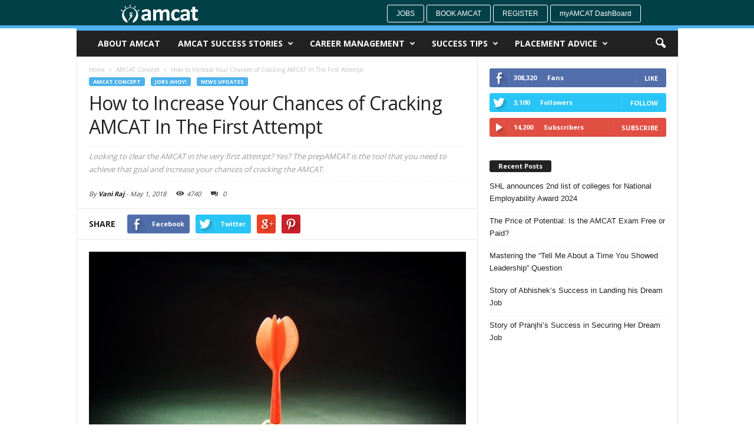

--- FILE ---
content_type: text/html; charset=UTF-8
request_url: https://www.myamcat.com/blog/increase-chances-of-cracking-amcat-first-attempt/
body_size: 18258
content:
<!doctype html > <!--[if IE 8]><html class="ie8" lang="en"> <![endif]--> <!--[if IE 9]><html class="ie9" lang="en"> <![endif]--> <!--[if gt IE 8]><!--><html lang="en-US" prefix="og: http://ogp.me/ns# fb: http://ogp.me/ns/fb#"> <!--<![endif]--><head><title>How to Increase Your Chances of Cracking AMCAT In The First Attempt</title><meta charset="UTF-8" /><meta http-equiv="Content-Type" content="text/html; charset=UTF-8"><meta name="viewport" content="width=device-width, initial-scale=1.0"><link rel="pingback" href="https://www.myamcat.com/blog/xmlrpc.php" /><meta property="og:image" content="https://www.myamcat.com/blog/wp-content/uploads/2018/05/dart-e1525328069446.jpeg" /><meta name="author" content="Vani Raj"><!-- This site is optimized with the Yoast SEO plugin v4.0.2 - https://yoast.com/wordpress/plugins/seo/ --><meta name="description" content="Looking to clear the AMCAT in the very first attempt? Yes? The prepAMCAT is the tool that you need to achieve that goal and increase your chances of cracking the AMCAT."/><meta name="robots" content="noodp"/><link rel="canonical" href="https://www.myamcat.com/blog/increase-chances-of-cracking-amcat-first-attempt/" /><meta property="og:locale" content="en_US" /><meta property="og:type" content="article" /><meta property="og:title" content="How to Increase Your Chances of Cracking AMCAT In The First Attempt" /><meta property="og:description" content="Looking to clear the AMCAT in the very first attempt? Yes? The prepAMCAT is the tool that you need to achieve that goal and increase your chances of cracking the AMCAT." /><meta property="og:url" content="https://www.myamcat.com/blog/increase-chances-of-cracking-amcat-first-attempt/" /><meta property="og:site_name" content="AMCAT Blog | Job success tips" /><meta property="article:publisher" content="https://www.facebook.com/myamcat" /><meta property="article:tag" content="AMCAT blogs" /><meta property="article:tag" content="amcat exams" /><meta property="article:tag" content="amcat guide" /><meta property="article:tag" content="amcat preparations" /><meta property="article:tag" content="myamcat" /><meta property="article:tag" content="prepAMCAT" /><meta property="article:tag" content="preparing for amcat" /><meta property="article:section" content="AMCAT Concept" /><meta property="article:published_time" content="2018-05-01T18:14:55+00:00" /><meta property="article:modified_time" content="2018-05-03T11:44:59+00:00" /><meta property="og:updated_time" content="2018-05-03T11:44:59+00:00" /><meta property="fb:app_id" content="123959330999107" /><meta property="og:image" content="https://www.myamcat.com/blog/wp-content/uploads/2018/05/dart-e1525328069446.jpeg" /><meta property="og:image:width" content="600" /><meta property="og:image:height" content="450" /><meta name="twitter:card" content="summary_large_image" /><meta name="twitter:description" content="Looking to clear the AMCAT in the very first attempt? Yes? The prepAMCAT is the tool that you need to achieve that goal and increase your chances of cracking the AMCAT." /><meta name="twitter:title" content="How to Increase Your Chances of Cracking AMCAT In The First Attempt" /><meta name="twitter:site" content="@myamcat" /><meta name="twitter:image" content="https://www.myamcat.com/blog/wp-content/uploads/2018/05/dart-e1525328069446.jpeg" /><meta name="twitter:creator" content="@myamcat" /> <!-- / Yoast SEO plugin. --><meta name="onesignal" content="wordpress-plugin"/><link rel="manifest"
href="https://www.myamcat.com/blog/wp-content/plugins/onesignal-free-web-push-notifications/sdk_files/manifest.json.php?gcm_sender_id="/> <script src="https://cdn.onesignal.com/sdks/OneSignalSDK.js" async></script> <script>window.OneSignal = window.OneSignal || [];

      OneSignal.push( function() {
        OneSignal.SERVICE_WORKER_UPDATER_PATH = "OneSignalSDKUpdaterWorker.js.php";
        OneSignal.SERVICE_WORKER_PATH = "OneSignalSDKWorker.js.php";
        OneSignal.SERVICE_WORKER_PARAM = { scope: '/' };

        OneSignal.setDefaultNotificationUrl("https://www.myamcat.com/blog");
        var oneSignal_options = {};
        window._oneSignalInitOptions = oneSignal_options;

        oneSignal_options['wordpress'] = true;
oneSignal_options['appId'] = '9ae8218d-62d0-4a2b-a7b2-21066cec995a';
oneSignal_options['autoRegister'] = true;
oneSignal_options['httpPermissionRequest'] = { };
oneSignal_options['httpPermissionRequest']['enable'] = true;
oneSignal_options['httpPermissionRequest']['modalTitle'] = "Thanks for subscribing";
oneSignal_options['httpPermissionRequest']['modalMessage'] = "You&#039;re now subscribed to notifications. You can unsubscribe at any time.";
oneSignal_options['httpPermissionRequest']['modalButtonText'] = "Close";
oneSignal_options['welcomeNotification'] = { };
oneSignal_options['welcomeNotification']['title'] = "";
oneSignal_options['welcomeNotification']['message'] = "";
oneSignal_options['path'] = "https://www.myamcat.com/blog/wp-content/plugins/onesignal-free-web-push-notifications/sdk_files/";
oneSignal_options['persistNotification'] = false;
oneSignal_options['promptOptions'] = { };
oneSignal_options['notifyButton'] = { };
oneSignal_options['notifyButton']['enable'] = true;
oneSignal_options['notifyButton']['position'] = 'bottom-right';
oneSignal_options['notifyButton']['theme'] = 'default';
oneSignal_options['notifyButton']['size'] = 'small';
oneSignal_options['notifyButton']['prenotify'] = true;
oneSignal_options['notifyButton']['showCredit'] = true;
oneSignal_options['notifyButton']['text'] = {};
              OneSignal.init(window._oneSignalInitOptions);
                    });

      function documentInitOneSignal() {
        var oneSignal_elements = document.getElementsByClassName("OneSignal-prompt");

        var oneSignalLinkClickHandler = function(event) { OneSignal.push(['registerForPushNotifications']); event.preventDefault(); };        for(var i = 0; i < oneSignal_elements.length; i++)
          oneSignal_elements[i].addEventListener('click', oneSignalLinkClickHandler, false);
      }

      if (document.readyState === 'complete') {
           documentInitOneSignal();
      }
      else {
           window.addEventListener("load", function(event){
               documentInitOneSignal();
          });
      }</script> <link rel='stylesheet' id='google_font_open_sans-css'  href='https://fonts.googleapis.com/css?family=Open+Sans%3A300%2C400%2C600%2C700&#038;ver=4.8.1' type='text/css' media='all' /><link rel='stylesheet' id='google_font_roboto_cond-css'  href='https://fonts.googleapis.com/css?family=Roboto+Condensed%3A300italic%2C400italic%2C700italic%2C400%2C300%2C700&#038;ver=4.8.1' type='text/css' media='all' /><link rel="stylesheet" href="https://www.myamcat.com/blog/wp-content/cache/minify/dfa56.css" media="all" />
 <script src="https://www.myamcat.com/blog/wp-content/cache/minify/7618a.js"></script>
<link rel='https://api.w.org/' href='https://www.myamcat.com/blog/wp-json/' /><link rel="alternate" type="application/json+oembed" href="https://www.myamcat.com/blog/wp-json/oembed/1.0/embed?url=https%3A%2F%2Fwww.myamcat.com%2Fblog%2Fincrease-chances-of-cracking-amcat-first-attempt%2F" /><link rel="alternate" type="text/xml+oembed" href="https://www.myamcat.com/blog/wp-json/oembed/1.0/embed?url=https%3A%2F%2Fwww.myamcat.com%2Fblog%2Fincrease-chances-of-cracking-amcat-first-attempt%2F&#038;format=xml" /> <script async>(function(w, d) { w.CollectId = "5af3f3664f6fc0d81708779b"; var h = d.head || d.getElementsByTagName("head")[0]; var s = d.createElement("script"); s.setAttribute("type", "text/javascript"); s.setAttribute("src", "https://collectcdn.com/launcher.js"); h.appendChild(s); })(window, document);</script><script type="text/javascript">var CollectChatWordpress = true;</script> <!--[if lt IE 9]><script src="https://html5shim.googlecode.com/svn/trunk/html5.js"></script><![endif]--><meta name="generator" content="Powered by Visual Composer - drag and drop page builder for WordPress."/> <!--[if IE 8]><link rel="stylesheet" type="text/css" href="https://www.myamcat.com/blog/wp-content/plugins/js_composer/assets/css/vc-ie8.css" media="screen"><![endif]--> <!-- JS generated by theme --> <script>var tdBlocksArray = []; //here we store all the items for the current page

//td_block class - each ajax block uses a object of this class for requests
function tdBlock() {
    this.id = '';
    this.block_type = 1; //block type id (1-234 etc)
    this.atts = '';
    this.td_column_number = '';
    this.td_current_page = 1; //
    this.post_count = 0; //from wp
    this.found_posts = 0; //from wp
    this.max_num_pages = 0; //from wp
    this.td_filter_value = ''; //current live filter value
    this.is_ajax_running = false;
    this.td_user_action = ''; // load more or infinite loader (used by the animation)
    this.header_color = '';
    this.ajax_pagination_infinite_stop = ''; //show load more at page x
}

    
    
        // td_js_generator - mini detector
        (function(){
            var htmlTag = document.getElementsByTagName("html")[0];

            if ( navigator.userAgent.indexOf("MSIE 10.0") > -1 ) {
                htmlTag.className += ' ie10';
            }

            if ( !!navigator.userAgent.match(/Trident.*rv\:11\./) ) {
                htmlTag.className += ' ie11';
            }

            if ( /(iPad|iPhone|iPod)/g.test(navigator.userAgent) ) {
                htmlTag.className += ' td-md-is-ios';
            }

            var user_agent = navigator.userAgent.toLowerCase();
            if ( user_agent.indexOf("android") > -1 ) {
                htmlTag.className += ' td-md-is-android';
            }

            if ( -1 !== navigator.userAgent.indexOf('Mac OS X')  ) {
                htmlTag.className += ' td-md-is-os-x';
            }

            if ( /chrom(e|ium)/.test(navigator.userAgent.toLowerCase()) ) {
               htmlTag.className += ' td-md-is-chrome';
            }

            if ( -1 !== navigator.userAgent.indexOf('Firefox') ) {
                htmlTag.className += ' td-md-is-firefox';
            }

            if ( -1 !== navigator.userAgent.indexOf('Safari') && -1 === navigator.userAgent.indexOf('Chrome') ) {
                htmlTag.className += ' td-md-is-safari';
            }

        })();




        var tdLocalCache = {};

        ( function () {
            "use strict";

            tdLocalCache = {
                data: {},
                remove: function (resource_id) {
                    delete tdLocalCache.data[resource_id];
                },
                exist: function (resource_id) {
                    return tdLocalCache.data.hasOwnProperty(resource_id) && tdLocalCache.data[resource_id] !== null;
                },
                get: function (resource_id) {
                    return tdLocalCache.data[resource_id];
                },
                set: function (resource_id, cachedData) {
                    tdLocalCache.remove(resource_id);
                    tdLocalCache.data[resource_id] = cachedData;
                }
            };
        })();

    
    
var td_viewport_interval_list=[{"limit_bottom":767,"sidebar_width":251},{"limit_bottom":1023,"sidebar_width":339}];
var td_animation_stack_effect="type0";
var tds_animation_stack=true;
var td_animation_stack_specific_selectors=".entry-thumb, img";
var td_animation_stack_general_selectors=".td-animation-stack img, .post img";
var td_ajax_url="https:\/\/www.myamcat.com\/blog\/wp-admin\/admin-ajax.php?td_theme_name=Newsmag&v=2.2";
var td_get_template_directory_uri="https:\/\/www.myamcat.com\/blog\/wp-content\/themes\/Newsmag";
var tds_snap_menu="";
var tds_logo_on_sticky="";
var tds_header_style="";
var td_please_wait="Please wait...";
var td_email_user_pass_incorrect="User or password incorrect!";
var td_email_user_incorrect="Email or username incorrect!";
var td_email_incorrect="Email incorrect!";
var tds_more_articles_on_post_enable="";
var tds_more_articles_on_post_time_to_wait="";
var tds_more_articles_on_post_pages_distance_from_top=0;
var tds_theme_color_site_wide="#4db2ec";
var tds_smart_sidebar="";
var tdThemeName="Newsmag";
var td_magnific_popup_translation_tPrev="Previous (Left arrow key)";
var td_magnific_popup_translation_tNext="Next (Right arrow key)";
var td_magnific_popup_translation_tCounter="%curr% of %total%";
var td_magnific_popup_translation_ajax_tError="The content from %url% could not be loaded.";
var td_magnific_popup_translation_image_tError="The image #%curr% could not be loaded.";
var td_ad_background_click_link="";
var td_ad_background_click_target="";</script> <noscript><style>.wpb_animate_when_almost_visible { opacity: 1; }</style></noscript></head><body class="post-template-default single single-post postid-17185 single-format-standard amcat-conceptincrease-chances-cracking-amcat-first-attempt wpb-js-composer js-comp-ver-4.6.2 vc_responsive td-animation-stack-type0 td-full-layout" itemscope="itemscope" itemtype="https://schema.org/WebPage"><div id="td-outer-wrap"><div class="td-scroll-up"><i class="td-icon-menu-up"></i></div><div class="td-transition-content-and-menu td-mobile-nav-wrap"><div id="td-mobile-nav"> <!-- mobile menu close --><div class="td-mobile-close"> <a href="#">CLOSE</a><div class="td-nav-triangle"></div></div><div class="td-mobile-content"><div class="menu-myamcat2-container"><ul id="menu-myamcat2" class=""><li id="menu-item-6240" class="menu-item menu-item-type-post_type menu-item-object-page menu-item-first menu-item-6240"><a target="_blank" href="https://www.myamcat.com/blog/about-amcat/">About AMCAT</a></li><li id="menu-item-6241" class="menu-item menu-item-type-taxonomy menu-item-object-category menu-item-6241"><a target="_blank" href="https://www.myamcat.com/blog/category/achievers-diaries/">AMCAT Success Stories</a></li><li id="menu-item-6243" class="menu-item menu-item-type-taxonomy menu-item-object-category menu-item-has-children menu-item-6243"><a target="_blank" href="https://www.myamcat.com/blog/category/career-management/">Career Management</a><ul  class="sub-menu"><li id="menu-item-0" class="menu-item-0"><a href="https://www.myamcat.com/blog/category/career-management/on-the-job-training/">On The Job Training</a></li><li class="menu-item-0"><a href="https://www.myamcat.com/blog/category/career-management/self-development/">Self-Development</a></li></ul></li><li id="menu-item-6244" class="menu-item menu-item-type-taxonomy menu-item-object-category menu-item-has-children menu-item-6244"><a target="_blank" href="https://www.myamcat.com/blog/category/success-tips/">Success Tips</a><ul  class="sub-menu"><li class="menu-item-0"><a href="https://www.myamcat.com/blog/category/success-tips/employers-tips/">Employer&#8217;s Tips</a></li><li class="menu-item-0"><a href="https://www.myamcat.com/blog/category/success-tips/first-job-tips/">First Job Tips</a></li><li class="menu-item-0"><a href="https://www.myamcat.com/blog/category/success-tips/interview-tips/">Interview tips</a></li><li class="menu-item-0"><a href="https://www.myamcat.com/blog/category/success-tips/resume-tips/">Resume Tips</a></li></ul></li><li id="menu-item-13633" class="menu-item menu-item-type-taxonomy menu-item-object-category menu-item-has-children menu-item-13633"><a href="https://www.myamcat.com/blog/category/placement-advice/">Placement Advice</a><ul  class="sub-menu"><li class="menu-item-0"><a href="https://www.myamcat.com/blog/category/placement-advice/campus_placement/">Campus Placement</a></li><li class="menu-item-0"><a href="https://www.myamcat.com/blog/category/placement-advice/off_campus_placements/">Off-Campus Placements</a></li></ul></li></ul></div></div></div></div><div class="td-transition-content-and-menu td-content-wrap"><!--
Header style 1
--><div style="padding-top: 8px; position:relative; z-index:9999; border-bottom: 5px solid rgb(77, 178, 236); margin-b    ottom: -4px; height: 48px;" class="li-container td-header-row td-header-top-menu td-header-menu-wrap"><div style=" margin-left: 16%;" class="pull-left"><div id="logo"> <a href="https://www.myamcat.com/blog/"> <img class="td-retina-data" data-retina="https://www.myamcat.com/blog/wp-content/uploads/2016/05/logo_header.png" src="https://www.myamcat.com/blog/wp-content/uploads/2016/05/logo_header.png" style="width:131px"  alt="Myamcat Blog - Talent Search | Student Learning Center | Success Story | Career Tips | Interview Tips | Careers Advice | Resume Writing Tips | Career Management |Career Assessment"> </a></div></div><div style="margin-right: 15%;" class="pull-right"> <a style="border: 1px solid #fff;" class="butn butn-sm btn-default" href=" https://www.myamcat.com/jobs">Jobs</a> <a style="border: 1px solid #fff;" class="butn butn-sm btn-default" href="https://www.myamcat.com/personal-information?source=myamcatNavigationBar">Book AMCAT </a> <a style="border: 1px solid #fff;" class="butn butn-sm btn-default" href=" https://www.myamcat.com/register-amcat?source=myamcatLoginWidget">Register</a> <a style="border: 1px solid #fff;text-transform:none;" class="butn butn-sm btn-default" href="https://www.myamcat.com/dashboard">myAMCAT DashBoard</a></div></div><div class="td-header-container td-header-wrap td-header-style-1"><div class="td-header-menu-wrap"><div class="td-header-row td-header-border td-header-main-menu"style="position:relative!important"><div id="td-header-menu" role="navigation" itemscope="itemscope" itemtype="https://schema.org/SiteNavigationElement"><div id="td-top-mobile-toggle"><a href="#"><i class="td-icon-font td-icon-mobile"></i></a></div><div class="td-main-menu-logo"></div><div class="menu-myamcat2-container"><ul id="menu-myamcat2-1" class="sf-menu"><li class="menu-item menu-item-type-post_type menu-item-object-page menu-item-first td-menu-item td-normal-menu menu-item-6240"><a target="_blank" href="https://www.myamcat.com/blog/about-amcat/">About AMCAT</a></li><li class="menu-item menu-item-type-taxonomy menu-item-object-category td-menu-item td-mega-menu menu-item-6241"><a target="_blank" href="https://www.myamcat.com/blog/category/achievers-diaries/">AMCAT Success Stories</a><ul  class="sub-menu"><li class="menu-item-0"><div class="td-container-border"><div class="td-mega-grid"><script>var block_td_uid_1_69772956d1c7b = new tdBlock();
block_td_uid_1_69772956d1c7b.id = "td_uid_1_69772956d1c7b";
block_td_uid_1_69772956d1c7b.atts = '{"limit":"5","td_column_number":3,"ajax_pagination":"next_prev","category_id":"30","show_child_cat":5,"td_ajax_filter_type":"td_category_ids_filter","td_ajax_preloading":"","class":"td_block_id_572215517 td_uid_1_69772956d1c7b_rand"}';
block_td_uid_1_69772956d1c7b.td_column_number = "3";
block_td_uid_1_69772956d1c7b.block_type = "td_block_mega_menu";
block_td_uid_1_69772956d1c7b.post_count = "5";
block_td_uid_1_69772956d1c7b.found_posts = "502";
block_td_uid_1_69772956d1c7b.header_color = "";
block_td_uid_1_69772956d1c7b.ajax_pagination_infinite_stop = "";
block_td_uid_1_69772956d1c7b.max_num_pages = "101";
tdBlocksArray.push(block_td_uid_1_69772956d1c7b);</script><div class="td_block_wrap td_block_mega_menu td_block_id_572215517 td_uid_1_69772956d1c7b_rand  td-no-subcats td_with_ajax_pagination td-pb-border-top"><div id=td_uid_1_69772956d1c7b class="td_block_inner"><div class="td-mega-row"><div class="td-mega-span"><div class="td_module_mega_menu td_mod_mega_menu"><div class="td-module-image"><div class="td-module-thumb"><a href="https://www.myamcat.com/blog/achievers-diaries/story-abhisheks-success-landing-dream-job/" rel="bookmark" title="Story of Abhishek&#8217;s Success in Landing his Dream Job"><img width="180" height="135" itemprop="image" class="entry-thumb" src="https://www.myamcat.com/blog/wp-content/uploads/2023/10/Abhishek-Jha-180x135.png" alt="I will recommend AMCAT to everyone who is facing difficulty in finding the job of their interest." title="Story of Abhishek&#8217;s Success in Landing his Dream Job"/></a></div></div><div class="item-details"><h3 itemprop="name" class="entry-title td-module-title"><a itemprop="url" href="https://www.myamcat.com/blog/achievers-diaries/story-abhisheks-success-landing-dream-job/" rel="bookmark" title="Story of Abhishek&#8217;s Success in Landing his Dream Job">Story of Abhishek&#8217;s Success in Landing his Dream Job</a></h3></div></div></div><div class="td-mega-span"><div class="td_module_mega_menu td_mod_mega_menu"><div class="td-module-image"><div class="td-module-thumb"><a href="https://www.myamcat.com/blog/achievers-diaries/success-story-of-pranjhi/" rel="bookmark" title="Story of Pranjhi&#8217;s Success in Securing Her Dream Job"><img width="180" height="135" itemprop="image" class="entry-thumb" src="https://www.myamcat.com/blog/wp-content/themes/Newsmag/images/no-thumb/td_180x135.png" alt=""/></a></div></div><div class="item-details"><h3 itemprop="name" class="entry-title td-module-title"><a itemprop="url" href="https://www.myamcat.com/blog/achievers-diaries/success-story-of-pranjhi/" rel="bookmark" title="Story of Pranjhi&#8217;s Success in Securing Her Dream Job">Story of Pranjhi&#8217;s Success in Securing Her Dream Job</a></h3></div></div></div><div class="td-mega-span"><div class="td_module_mega_menu td_mod_mega_menu"><div class="td-module-image"><div class="td-module-thumb"><a href="https://www.myamcat.com/blog/achievers-diaries/success-story-of-radhika/" rel="bookmark" title="Success Story of Radhika in Getting her Dream Job"><img width="180" height="135" itemprop="image" class="entry-thumb" src="https://www.myamcat.com/blog/wp-content/uploads/2023/08/Radhika-1-180x135.png" alt="Based on my experience I will recommend AMCAT to everyone, especially because of its great services" title="Success Story of Radhika in Getting her Dream Job"/></a></div></div><div class="item-details"><h3 itemprop="name" class="entry-title td-module-title"><a itemprop="url" href="https://www.myamcat.com/blog/achievers-diaries/success-story-of-radhika/" rel="bookmark" title="Success Story of Radhika in Getting her Dream Job">Success Story of Radhika in Getting her Dream Job</a></h3></div></div></div><div class="td-mega-span"><div class="td_module_mega_menu td_mod_mega_menu"><div class="td-module-image"><div class="td-module-thumb"><a href="https://www.myamcat.com/blog/achievers-diaries/success-story-of-akash/" rel="bookmark" title="Taking AMCAT Resulted in Multiple Job Interview Calls &#8211; Akash&#8217;s Success Story"><img width="180" height="135" itemprop="image" class="entry-thumb" src="https://www.myamcat.com/blog/wp-content/uploads/2023/08/Akash-180x135.png" alt="I will recommend AMCAT to everyone, since AMCAT scores have a good reputation in the job market and among hiring managers." title="Taking AMCAT Resulted in Multiple Job Interview Calls &#8211; Akash&#8217;s Success Story"/></a></div></div><div class="item-details"><h3 itemprop="name" class="entry-title td-module-title"><a itemprop="url" href="https://www.myamcat.com/blog/achievers-diaries/success-story-of-akash/" rel="bookmark" title="Taking AMCAT Resulted in Multiple Job Interview Calls &#8211; Akash&#8217;s Success Story">Taking AMCAT Resulted in Multiple Job Interview Calls &#8211; Akash&#8217;s Success Story</a></h3></div></div></div><div class="td-mega-span"><div class="td_module_mega_menu td_mod_mega_menu"><div class="td-module-image"><div class="td-module-thumb"><a href="https://www.myamcat.com/blog/achievers-diaries/success-story-of-prateek/" rel="bookmark" title="AMCAT Helped Me In Getting My First Job &#8211; Prateek&#8217;s Success Story"><img width="180" height="135" itemprop="image" class="entry-thumb" src="https://www.myamcat.com/blog/wp-content/uploads/2023/08/Prateek_Testimonial-180x135.png" alt="AMCAT helped me to get my first job and I’m glad that I chose AMCAT/" title="AMCAT Helped Me In Getting My First Job &#8211; Prateek&#8217;s Success Story"/></a></div></div><div class="item-details"><h3 itemprop="name" class="entry-title td-module-title"><a itemprop="url" href="https://www.myamcat.com/blog/achievers-diaries/success-story-of-prateek/" rel="bookmark" title="AMCAT Helped Me In Getting My First Job &#8211; Prateek&#8217;s Success Story">AMCAT Helped Me In Getting My First Job &#8211; Prateek&#8217;s Success Story</a></h3></div></div></div></div></div><div class="td-next-prev-wrap"><a href="#" class="td-ajax-prev-page ajax-page-disabled" id="prev-page-td_uid_1_69772956d1c7b" data-td_block_id="td_uid_1_69772956d1c7b"><i class="td-icon-font td-icon-menu-left"></i></a><a href="#"  class="td-ajax-next-page" id="next-page-td_uid_1_69772956d1c7b" data-td_block_id="td_uid_1_69772956d1c7b"><i class="td-icon-font td-icon-menu-right"></i></a></div><div class="clearfix"></div></div> <!-- ./block1 --></div></div></li></ul></li><li class="menu-item menu-item-type-taxonomy menu-item-object-category td-menu-item td-mega-menu menu-item-6243"><a target="_blank" href="https://www.myamcat.com/blog/category/career-management/">Career Management</a><ul  class="sub-menu"><li class="menu-item-0"><div class="td-container-border"><div class="td-mega-grid"><script>var block_td_uid_2_69772956dfe99 = new tdBlock();
block_td_uid_2_69772956dfe99.id = "td_uid_2_69772956dfe99";
block_td_uid_2_69772956dfe99.atts = '{"limit":"5","td_column_number":3,"ajax_pagination":"next_prev","category_id":"140","show_child_cat":5,"td_ajax_filter_type":"td_category_ids_filter","td_ajax_preloading":"","class":"td_block_id_27947195 td_uid_2_69772956dfe99_rand"}';
block_td_uid_2_69772956dfe99.td_column_number = "3";
block_td_uid_2_69772956dfe99.block_type = "td_block_mega_menu";
block_td_uid_2_69772956dfe99.post_count = "5";
block_td_uid_2_69772956dfe99.found_posts = "383";
block_td_uid_2_69772956dfe99.header_color = "";
block_td_uid_2_69772956dfe99.ajax_pagination_infinite_stop = "";
block_td_uid_2_69772956dfe99.max_num_pages = "77";
tdBlocksArray.push(block_td_uid_2_69772956dfe99);</script><div class="td_block_wrap td_block_mega_menu td_block_id_27947195 td_uid_2_69772956dfe99_rand  td_with_ajax_pagination td-pb-border-top"><div id=td_uid_2_69772956dfe99 class="td_block_inner"><div class="td-mega-row"><div class="td-mega-span"><div class="td_module_mega_menu td_mod_mega_menu"><div class="td-module-image"><div class="td-module-thumb"><a href="https://www.myamcat.com/blog/career-management/5-secret-tips-on-how-to-become-a-content-writer-a-freshers-guide-to-write/" rel="bookmark" title="5 Secret Tips on &#8220;How to Become a Content Writer?&#8221;- A Freshers&#8217; Guide to Write"><img width="180" height="135" itemprop="image" class="entry-thumb" src="https://www.myamcat.com/blog/wp-content/uploads/2021/03/5-Secret-Tips-on-_How-to-Become-a-Content-Writer__-A-Freshers-Guide-to-Write-7-180x135.png" alt="5 Secret Tips to Become a Content Writer" title="5 Secret Tips on &#8220;How to Become a Content Writer?&#8221;- A Freshers&#8217; Guide to Write"/></a></div></div><div class="item-details"><h3 itemprop="name" class="entry-title td-module-title"><a itemprop="url" href="https://www.myamcat.com/blog/career-management/5-secret-tips-on-how-to-become-a-content-writer-a-freshers-guide-to-write/" rel="bookmark" title="5 Secret Tips on &#8220;How to Become a Content Writer?&#8221;- A Freshers&#8217; Guide to Write">5 Secret Tips on &#8220;How to Become a Content Writer?&#8221;- A Freshers&#8217; Guide to Write</a></h3></div></div></div><div class="td-mega-span"><div class="td_module_mega_menu td_mod_mega_menu"><div class="td-module-image"><div class="td-module-thumb"><a href="https://www.myamcat.com/blog/amcat-concept/how-to-make-your-goals-a-reality" rel="bookmark" title="How To Make Your Professional Goals A Reality This Year?"><img width="180" height="135" itemprop="image" class="entry-thumb" src="https://www.myamcat.com/blog/wp-content/uploads/2022/03/Professional-Goals-180x135.png" alt="Anyone attempting to achieve a big goal will experience difficulties, which is natural. Any time you try to do something different, you will face rejection." title="How To Make Your Professional Goals A Reality This Year?"/></a></div></div><div class="item-details"><h3 itemprop="name" class="entry-title td-module-title"><a itemprop="url" href="https://www.myamcat.com/blog/amcat-concept/how-to-make-your-goals-a-reality" rel="bookmark" title="How To Make Your Professional Goals A Reality This Year?">How To Make Your Professional Goals A Reality This Year?</a></h3></div></div></div><div class="td-mega-span"><div class="td_module_mega_menu td_mod_mega_menu"><div class="td-module-image"><div class="td-module-thumb"><a href="https://www.myamcat.com/blog/amcat-concept/which-is-better-wfh-wfo-or-hybrid" rel="bookmark" title="Which Is Better: WFH, WFO, or Hybrid?"><img width="180" height="135" itemprop="image" class="entry-thumb" src="https://www.myamcat.com/blog/wp-content/uploads/2022/03/4990566-180x135.jpg" alt="Polish your CV and be ready to take a chance to work for a company be it, WFH, WFO, or Hybrid, because all three are likely to be there for a long time now." title="Which Is Better: WFH, WFO, or Hybrid?"/></a></div></div><div class="item-details"><h3 itemprop="name" class="entry-title td-module-title"><a itemprop="url" href="https://www.myamcat.com/blog/amcat-concept/which-is-better-wfh-wfo-or-hybrid" rel="bookmark" title="Which Is Better: WFH, WFO, or Hybrid?">Which Is Better: WFH, WFO, or Hybrid?</a></h3></div></div></div><div class="td-mega-span"><div class="td_module_mega_menu td_mod_mega_menu"><div class="td-module-image"><div class="td-module-thumb"><a href="https://www.myamcat.com/blog/career-management/top-job-search-engines-india" rel="bookmark" title="Are You Looking For Top Job Search Engines In India?"><img width="180" height="135" itemprop="image" class="entry-thumb" src="https://www.myamcat.com/blog/wp-content/uploads/2021/12/Job-search-engines-180x135.png" alt="Job search engines" title="Are You Looking For Top Job Search Engines In India?"/></a></div></div><div class="item-details"><h3 itemprop="name" class="entry-title td-module-title"><a itemprop="url" href="https://www.myamcat.com/blog/career-management/top-job-search-engines-india" rel="bookmark" title="Are You Looking For Top Job Search Engines In India?">Are You Looking For Top Job Search Engines In India?</a></h3></div></div></div><div class="td-mega-span"><div class="td_module_mega_menu td_mod_mega_menu"><div class="td-module-image"><div class="td-module-thumb"><a href="https://www.myamcat.com/blog/career-management/3-tips-for-tier-3-college-students-to-get-into-a-high-paying-job/" rel="bookmark" title="3 Tips for Tier-3 College Students to Get into a High Paying Job?"><img width="180" height="135" itemprop="image" class="entry-thumb" src="https://www.myamcat.com/blog/wp-content/uploads/2021/07/Let-nothing-stop-you-from-achieving-that-high-paying-dream-job.-1-180x135.png" alt="" title="3 Tips for Tier-3 College Students to Get into a High Paying Job?"/></a></div></div><div class="item-details"><h3 itemprop="name" class="entry-title td-module-title"><a itemprop="url" href="https://www.myamcat.com/blog/career-management/3-tips-for-tier-3-college-students-to-get-into-a-high-paying-job/" rel="bookmark" title="3 Tips for Tier-3 College Students to Get into a High Paying Job?">3 Tips for Tier-3 College Students to Get into a High Paying Job?</a></h3></div></div></div></div></div><div class="td_mega_menu_sub_cats"><div class="block-mega-child-cats"><a class="cur-sub-cat mega-menu-sub-cat-td_uid_2_69772956dfe99" id="td_uid_3_69772956e5437" data-td_block_id="td_uid_2_69772956dfe99" data-td_filter_value="" href="https://www.myamcat.com/blog/category/career-management/">All</a><a class="mega-menu-sub-cat-td_uid_2_69772956dfe99"  id="td_uid_4_69772956e574d" data-td_block_id="td_uid_2_69772956dfe99" data-td_filter_value="463342" href="https://www.myamcat.com/blog/category/career-management/on-the-job-training/">On The Job Training</a><a class="mega-menu-sub-cat-td_uid_2_69772956dfe99"  id="td_uid_5_69772956e5b59" data-td_block_id="td_uid_2_69772956dfe99" data-td_filter_value="463345" href="https://www.myamcat.com/blog/category/career-management/self-development/">Self-Development</a></div></div><div class="td-next-prev-wrap"><a href="#" class="td-ajax-prev-page ajax-page-disabled" id="prev-page-td_uid_2_69772956dfe99" data-td_block_id="td_uid_2_69772956dfe99"><i class="td-icon-font td-icon-menu-left"></i></a><a href="#"  class="td-ajax-next-page" id="next-page-td_uid_2_69772956dfe99" data-td_block_id="td_uid_2_69772956dfe99"><i class="td-icon-font td-icon-menu-right"></i></a></div><div class="clearfix"></div></div> <!-- ./block1 --></div></div></li></ul></li><li class="menu-item menu-item-type-taxonomy menu-item-object-category td-menu-item td-mega-menu menu-item-6244"><a target="_blank" href="https://www.myamcat.com/blog/category/success-tips/">Success Tips</a><ul  class="sub-menu"><li class="menu-item-0"><div class="td-container-border"><div class="td-mega-grid"><script>var block_td_uid_6_69772956ed254 = new tdBlock();
block_td_uid_6_69772956ed254.id = "td_uid_6_69772956ed254";
block_td_uid_6_69772956ed254.atts = '{"limit":"5","td_column_number":3,"ajax_pagination":"next_prev","category_id":"90","show_child_cat":5,"td_ajax_filter_type":"td_category_ids_filter","td_ajax_preloading":"","class":"td_block_id_4180672560 td_uid_6_69772956ed254_rand"}';
block_td_uid_6_69772956ed254.td_column_number = "3";
block_td_uid_6_69772956ed254.block_type = "td_block_mega_menu";
block_td_uid_6_69772956ed254.post_count = "5";
block_td_uid_6_69772956ed254.found_posts = "1284";
block_td_uid_6_69772956ed254.header_color = "";
block_td_uid_6_69772956ed254.ajax_pagination_infinite_stop = "";
block_td_uid_6_69772956ed254.max_num_pages = "257";
tdBlocksArray.push(block_td_uid_6_69772956ed254);</script><div class="td_block_wrap td_block_mega_menu td_block_id_4180672560 td_uid_6_69772956ed254_rand  td_with_ajax_pagination td-pb-border-top"><div id=td_uid_6_69772956ed254 class="td_block_inner"><div class="td-mega-row"><div class="td-mega-span"><div class="td_module_mega_menu td_mod_mega_menu"><div class="td-module-image"><div class="td-module-thumb"><a href="https://www.myamcat.com/blog/interview-prep/how-to-ace-technical-job-interviews" rel="bookmark" title="Navigating the Tech Maze: How to Ace Technical Job Interviews?"><img width="180" height="135" itemprop="image" class="entry-thumb" src="https://www.myamcat.com/blog/wp-content/uploads/2023/09/AMCAT_Interview_Tips_Fresher-180x135.png" alt="Job Interview Tips" title="Navigating the Tech Maze: How to Ace Technical Job Interviews?"/></a></div></div><div class="item-details"><h3 itemprop="name" class="entry-title td-module-title"><a itemprop="url" href="https://www.myamcat.com/blog/interview-prep/how-to-ace-technical-job-interviews" rel="bookmark" title="Navigating the Tech Maze: How to Ace Technical Job Interviews?">Navigating the Tech Maze: How to Ace Technical Job Interviews?</a></h3></div></div></div><div class="td-mega-span"><div class="td_module_mega_menu td_mod_mega_menu"><div class="td-module-image"><div class="td-module-thumb"><a href="https://www.myamcat.com/blog/interview-prep/interview-question-describe-your-work-ethics/" rel="bookmark" title="Top Answers and Tips for the Interview Question “Describe Your Work Ethics”"><img width="180" height="135" itemprop="image" class="entry-thumb" src="https://www.myamcat.com/blog/wp-content/uploads/2023/09/work-ethics-180x135.png" alt="Can you describe your work ethics?&quot; is one such question that is frequently asked during the interview." title="Top Answers and Tips for the Interview Question “Describe Your Work Ethics”"/></a></div></div><div class="item-details"><h3 itemprop="name" class="entry-title td-module-title"><a itemprop="url" href="https://www.myamcat.com/blog/interview-prep/interview-question-describe-your-work-ethics/" rel="bookmark" title="Top Answers and Tips for the Interview Question “Describe Your Work Ethics”">Top Answers and Tips for the Interview Question “Describe Your Work Ethics”</a></h3></div></div></div><div class="td-mega-span"><div class="td_module_mega_menu td_mod_mega_menu"><div class="td-module-image"><div class="td-module-thumb"><a href="https://www.myamcat.com/blog/interview-prep/nailing-your-first-job-hunt/" rel="bookmark" title="Nailing Your First Job Hunt: A Fresh Grad&#8217;s Guide to Success"><img width="180" height="135" itemprop="image" class="entry-thumb" src="https://www.myamcat.com/blog/wp-content/uploads/2023/09/first-job-interview-180x135.png" alt="It is your time to dive into the job market, and guess what we are here to help you on how to become a pro. Always focus on discovering yourself before job." title="Nailing Your First Job Hunt: A Fresh Grad&#8217;s Guide to Success"/></a></div></div><div class="item-details"><h3 itemprop="name" class="entry-title td-module-title"><a itemprop="url" href="https://www.myamcat.com/blog/interview-prep/nailing-your-first-job-hunt/" rel="bookmark" title="Nailing Your First Job Hunt: A Fresh Grad&#8217;s Guide to Success">Nailing Your First Job Hunt: A Fresh Grad&#8217;s Guide to Success</a></h3></div></div></div><div class="td-mega-span"><div class="td_module_mega_menu td_mod_mega_menu"><div class="td-module-image"><div class="td-module-thumb"><a href="https://www.myamcat.com/blog/amcat-concept/what-to-write-in-resume-email/" rel="bookmark" title="What to Write in an Email When Sending a Resume in 2023?"><img width="180" height="135" itemprop="image" class="entry-thumb" src="https://www.myamcat.com/blog/wp-content/uploads/2023/08/resume-email-180x135.png" alt="to review the importance of which is usually undermined is the e-mail that you write when sending the resume to the hiring organization." title="What to Write in an Email When Sending a Resume in 2023?"/></a></div></div><div class="item-details"><h3 itemprop="name" class="entry-title td-module-title"><a itemprop="url" href="https://www.myamcat.com/blog/amcat-concept/what-to-write-in-resume-email/" rel="bookmark" title="What to Write in an Email When Sending a Resume in 2023?">What to Write in an Email When Sending a Resume in 2023?</a></h3></div></div></div><div class="td-mega-span"><div class="td_module_mega_menu td_mod_mega_menu"><div class="td-module-image"><div class="td-module-thumb"><a href="https://www.myamcat.com/blog/interview-prep/top-campus-placement-interview-tips/" rel="bookmark" title="Top Campus Placement Interview Tips You Need to Know"><img width="180" height="135" itemprop="image" class="entry-thumb" src="https://www.myamcat.com/blog/wp-content/uploads/2023/09/campus-placement-interview-tips-180x135.png" alt="Campus placement is nothing but an employee hiring program that is usually conducted in universities and colleges. This must the step of a college student." title="Top Campus Placement Interview Tips You Need to Know"/></a></div></div><div class="item-details"><h3 itemprop="name" class="entry-title td-module-title"><a itemprop="url" href="https://www.myamcat.com/blog/interview-prep/top-campus-placement-interview-tips/" rel="bookmark" title="Top Campus Placement Interview Tips You Need to Know">Top Campus Placement Interview Tips You Need to Know</a></h3></div></div></div></div></div><div class="td_mega_menu_sub_cats"><div class="block-mega-child-cats"><a class="cur-sub-cat mega-menu-sub-cat-td_uid_6_69772956ed254" id="td_uid_7_69772956f39d0" data-td_block_id="td_uid_6_69772956ed254" data-td_filter_value="" href="https://www.myamcat.com/blog/category/success-tips/">All</a><a class="mega-menu-sub-cat-td_uid_6_69772956ed254"  id="td_uid_8_69772956f3caa" data-td_block_id="td_uid_6_69772956ed254" data-td_filter_value="320" href="https://www.myamcat.com/blog/category/success-tips/employers-tips/">Employer&#8217;s Tips</a><a class="mega-menu-sub-cat-td_uid_6_69772956ed254"  id="td_uid_9_69772956f4091" data-td_block_id="td_uid_6_69772956ed254" data-td_filter_value="114" href="https://www.myamcat.com/blog/category/success-tips/first-job-tips/">First Job Tips</a><a class="mega-menu-sub-cat-td_uid_6_69772956ed254"  id="td_uid_10_697729570068d" data-td_block_id="td_uid_6_69772956ed254" data-td_filter_value="143" href="https://www.myamcat.com/blog/category/success-tips/interview-tips/">Interview tips</a><a class="mega-menu-sub-cat-td_uid_6_69772956ed254"  id="td_uid_11_6977295700a48" data-td_block_id="td_uid_6_69772956ed254" data-td_filter_value="139" href="https://www.myamcat.com/blog/category/success-tips/resume-tips/">Resume Tips</a></div></div><div class="td-next-prev-wrap"><a href="#" class="td-ajax-prev-page ajax-page-disabled" id="prev-page-td_uid_6_69772956ed254" data-td_block_id="td_uid_6_69772956ed254"><i class="td-icon-font td-icon-menu-left"></i></a><a href="#"  class="td-ajax-next-page" id="next-page-td_uid_6_69772956ed254" data-td_block_id="td_uid_6_69772956ed254"><i class="td-icon-font td-icon-menu-right"></i></a></div><div class="clearfix"></div></div> <!-- ./block1 --></div></div></li></ul></li><li class="menu-item menu-item-type-taxonomy menu-item-object-category td-menu-item td-mega-menu menu-item-13633"><a href="https://www.myamcat.com/blog/category/placement-advice/">Placement Advice</a><ul  class="sub-menu"><li class="menu-item-0"><div class="td-container-border"><div class="td-mega-grid"><script>var block_td_uid_12_6977295708971 = new tdBlock();
block_td_uid_12_6977295708971.id = "td_uid_12_6977295708971";
block_td_uid_12_6977295708971.atts = '{"limit":"5","td_column_number":3,"ajax_pagination":"next_prev","category_id":"696724","show_child_cat":5,"td_ajax_filter_type":"td_category_ids_filter","td_ajax_preloading":"","class":"td_block_id_1808853309 td_uid_12_6977295708971_rand"}';
block_td_uid_12_6977295708971.td_column_number = "3";
block_td_uid_12_6977295708971.block_type = "td_block_mega_menu";
block_td_uid_12_6977295708971.post_count = "5";
block_td_uid_12_6977295708971.found_posts = "322";
block_td_uid_12_6977295708971.header_color = "";
block_td_uid_12_6977295708971.ajax_pagination_infinite_stop = "";
block_td_uid_12_6977295708971.max_num_pages = "65";
tdBlocksArray.push(block_td_uid_12_6977295708971);</script><div class="td_block_wrap td_block_mega_menu td_block_id_1808853309 td_uid_12_6977295708971_rand  td_with_ajax_pagination td-pb-border-top"><div id=td_uid_12_6977295708971 class="td_block_inner"><div class="td-mega-row"><div class="td-mega-span"><div class="td_module_mega_menu td_mod_mega_menu"><div class="td-module-image"><div class="td-module-thumb"><a href="https://www.myamcat.com/blog/amcat-concept/amcat-exam-right-choice/" rel="bookmark" title="Why The AMCAT Exam Is The Right Choice For You"><img width="180" height="135" itemprop="image" class="entry-thumb" src="https://www.myamcat.com/blog/wp-content/uploads/2018/09/AMCAT-exams-180x135.png" alt="AMCAT exams" title="Why The AMCAT Exam Is The Right Choice For You"/></a></div></div><div class="item-details"><h3 itemprop="name" class="entry-title td-module-title"><a itemprop="url" href="https://www.myamcat.com/blog/amcat-concept/amcat-exam-right-choice/" rel="bookmark" title="Why The AMCAT Exam Is The Right Choice For You">Why The AMCAT Exam Is The Right Choice For You</a></h3></div></div></div><div class="td-mega-span"><div class="td_module_mega_menu td_mod_mega_menu"><div class="td-module-image"><div class="td-module-thumb"><a href="https://www.myamcat.com/blog/success-tips/success-tipsintroduce-fresher-job-interview/" rel="bookmark" title="How to Introduce Yourself During a Fresher Job Interview?"><img width="180" height="135" itemprop="image" class="entry-thumb" src="https://www.myamcat.com/blog/wp-content/uploads/2018/06/job-180x135.png" alt="fresher job interview" title="How to Introduce Yourself During a Fresher Job Interview?"/></a></div></div><div class="item-details"><h3 itemprop="name" class="entry-title td-module-title"><a itemprop="url" href="https://www.myamcat.com/blog/success-tips/success-tipsintroduce-fresher-job-interview/" rel="bookmark" title="How to Introduce Yourself During a Fresher Job Interview?">How to Introduce Yourself During a Fresher Job Interview?</a></h3></div></div></div><div class="td-mega-span"><div class="td_module_mega_menu td_mod_mega_menu"><div class="td-module-image"><div class="td-module-thumb"><a href="https://www.myamcat.com/blog/amcat-concept/take-prep-amcat-sitting-campus-placement-drives/" rel="bookmark" title=" Why To Take Prep Amcat Before Sitting For Campus Placement Drives?"><img width="180" height="135" itemprop="image" class="entry-thumb" src="https://www.myamcat.com/blog/wp-content/uploads/2022/01/Campus-Placement-180x135.png" alt="Campus Placement with AMCAT" title=" Why To Take Prep Amcat Before Sitting For Campus Placement Drives?"/></a></div></div><div class="item-details"><h3 itemprop="name" class="entry-title td-module-title"><a itemprop="url" href="https://www.myamcat.com/blog/amcat-concept/take-prep-amcat-sitting-campus-placement-drives/" rel="bookmark" title=" Why To Take Prep Amcat Before Sitting For Campus Placement Drives?"> Why To Take Prep Amcat Before Sitting For Campus Placement Drives?</a></h3></div></div></div><div class="td-mega-span"><div class="td_module_mega_menu td_mod_mega_menu"><div class="td-module-image"><div class="td-module-thumb"><a href="https://www.myamcat.com/blog/career-management/top-job-search-engines-india" rel="bookmark" title="Are You Looking For Top Job Search Engines In India?"><img width="180" height="135" itemprop="image" class="entry-thumb" src="https://www.myamcat.com/blog/wp-content/uploads/2021/12/Job-search-engines-180x135.png" alt="Job search engines" title="Are You Looking For Top Job Search Engines In India?"/></a></div></div><div class="item-details"><h3 itemprop="name" class="entry-title td-module-title"><a itemprop="url" href="https://www.myamcat.com/blog/career-management/top-job-search-engines-india" rel="bookmark" title="Are You Looking For Top Job Search Engines In India?">Are You Looking For Top Job Search Engines In India?</a></h3></div></div></div><div class="td-mega-span"><div class="td_module_mega_menu td_mod_mega_menu"><div class="td-module-image"><div class="td-module-thumb"><a href="https://www.myamcat.com/blog/career-management/how-to-recognize-the-best-job-search-website-amcat-paving-the-way" rel="bookmark" title="How to recognize the best job search website?- AMCAT paving the way"><img width="180" height="135" itemprop="image" class="entry-thumb" src="https://www.myamcat.com/blog/wp-content/uploads/2021/05/Best-Job-Search-Website-www._-180x135.png" alt="Best Job Search Website" title="How to recognize the best job search website?- AMCAT paving the way"/></a></div></div><div class="item-details"><h3 itemprop="name" class="entry-title td-module-title"><a itemprop="url" href="https://www.myamcat.com/blog/career-management/how-to-recognize-the-best-job-search-website-amcat-paving-the-way" rel="bookmark" title="How to recognize the best job search website?- AMCAT paving the way">How to recognize the best job search website?- AMCAT paving the way</a></h3></div></div></div></div></div><div class="td_mega_menu_sub_cats"><div class="block-mega-child-cats"><a class="cur-sub-cat mega-menu-sub-cat-td_uid_12_6977295708971" id="td_uid_13_697729570cee8" data-td_block_id="td_uid_12_6977295708971" data-td_filter_value="" href="https://www.myamcat.com/blog/category/placement-advice/">All</a><a class="mega-menu-sub-cat-td_uid_12_6977295708971"  id="td_uid_14_697729570d19b" data-td_block_id="td_uid_12_6977295708971" data-td_filter_value="696729" href="https://www.myamcat.com/blog/category/placement-advice/campus_placement/">Campus Placement</a><a class="mega-menu-sub-cat-td_uid_12_6977295708971"  id="td_uid_15_697729570d557" data-td_block_id="td_uid_12_6977295708971" data-td_filter_value="698754" href="https://www.myamcat.com/blog/category/placement-advice/off_campus_placements/">Off-Campus Placements</a></div></div><div class="td-next-prev-wrap"><a href="#" class="td-ajax-prev-page ajax-page-disabled" id="prev-page-td_uid_12_6977295708971" data-td_block_id="td_uid_12_6977295708971"><i class="td-icon-font td-icon-menu-left"></i></a><a href="#"  class="td-ajax-next-page" id="next-page-td_uid_12_6977295708971" data-td_block_id="td_uid_12_6977295708971"><i class="td-icon-font td-icon-menu-right"></i></a></div><div class="clearfix"></div></div> <!-- ./block1 --></div></div></li></ul></li></ul></div></div><div class="td-search-wrapper"><div id="td-top-search"> <!-- Search --><div class="header-search-wrap"><div class="dropdown header-search"> <a id="td-header-search-button" href="#" role="button" class="dropdown-toggle " data-toggle="dropdown"><i class="td-icon-search"></i></a></div></div></div></div><div class="header-search-wrap"><div class="dropdown header-search"><div class="td-drop-down-search" aria-labelledby="td-header-search-button"><form role="search" method="get" class="td-search-form" action="https://www.myamcat.com/blog/"><div class="td-head-form-search-wrap"> <input class="needsclick" id="td-header-search" type="text" value="" name="s" autocomplete="off" /><input class="wpb_button wpb_btn-inverse btn" type="submit" id="td-header-search-top" value="Search" /></div></form><div id="td-aj-search"></div></div></div></div></div></div></div><div class="td-container td-post-template-default"><div class="td-container-border"><div class="td-pb-row"><div class="td-pb-span8 td-main-content" role="main"><div class="td-ss-main-content"><article id="post-17185" class="post-17185 post type-post status-publish format-standard has-post-thumbnail hentry category-amcat-concept category-news-updates tag-amcat-blogs tag-amcat-exams tag-amcat-guide tag-amcat-preparations tag-myamcat tag-prepamcat tag-preparing-for-amcat" itemscope itemtype="https://schema.org/Article"><div class="td-post-header td-pb-padding-side"><div class="entry-crumbs"><span itemscope itemtype="http://data-vocabulary.org/Breadcrumb"><a title="" class="entry-crumb" itemprop="url" href="https://www.myamcat.com/blog/"><span itemprop="title">Home</span></a></span> <i class="td-icon-right td-bread-sep"></i> <span itemscope itemtype="http://data-vocabulary.org/Breadcrumb"><a title="View all posts in AMCAT Concept" class="entry-crumb" itemprop="url" href="https://www.myamcat.com/blog/category/amcat-concept/"><span itemprop="title">AMCAT Concept</span></a></span> <i class="td-icon-right td-bread-sep td-bred-no-url-last"></i> <span class="td-bred-no-url-last" itemscope itemtype="http://data-vocabulary.org/Breadcrumb"><meta itemprop="title" content = "How to Increase Your Chances of Cracking AMCAT In The First Attempt"><meta itemprop="url" content = "https://www.myamcat.com/blog/increase-chances-of-cracking-amcat-first-attempt/">How to Increase Your Chances of Cracking AMCAT In The First Attempt</span></div><ul class="td-category"><li class="entry-category"><a  href="https://www.myamcat.com/blog/category/amcat-concept/">AMCAT Concept</a></li><li class="entry-category"><a  href="https://www.myamcat.com/blog/category/jobs-ahoy/">JOBS Ahoy!</a></li><li class="entry-category"><a  href="https://www.myamcat.com/blog/category/jobs-ahoy/news-updates/">News Updates</a></li></ul> <header><h1 class="entry-title">How to Increase Your Chances of Cracking AMCAT In The First Attempt</h1><p class="td-post-sub-title">Looking to clear the AMCAT in the very first attempt? Yes? The prepAMCAT is the tool that you need to achieve that goal and increase your chances of cracking the AMCAT.</p><div class="meta-info"><div class="td-post-author-name">By <a itemprop="author" href="https://www.myamcat.com/blog/author/vaniraj/">Vani Raj</a> -</div><div class="td-post-date"><time  itemprop="dateCreated" class="entry-date updated td-module-date" datetime="2018-05-01T18:14:55+00:00" >May 1, 2018</time><meta itemprop="interactionCount" content="UserComments:0"/></div><div class="td-post-views"><i class="td-icon-views"></i><span class="td-nr-views-17185">4740</span></div><div class="td-post-comments"><a href="https://www.myamcat.com/blog/increase-chances-of-cracking-amcat-first-attempt/#respond"><i class="td-icon-comments"></i>0</a></div></div> </header></div><div class="td-post-sharing td-post-sharing-top td-pb-padding-side"><span class="td-post-share-title">SHARE</span><div class="td-default-sharing "> <a class="td-social-sharing-buttons td-social-facebook" href="http://www.facebook.com/sharer.php?u=https%3A%2F%2Fwww.myamcat.com%2Fblog%2Fincrease-chances-of-cracking-amcat-first-attempt%2F" onclick="window.open(this.href, 'mywin','left=50,top=50,width=600,height=350,toolbar=0'); return false;"><div class="td-sp td-sp-facebook"></div><div class="td-social-but-text">Facebook</div></a> <a class="td-social-sharing-buttons td-social-twitter" href="https://twitter.com/intent/tweet?text=How+to+Increase+Your+Chances+of+Cracking+AMCAT+In+The+First+Attempt&url=https%3A%2F%2Fwww.myamcat.com%2Fblog%2Fincrease-chances-of-cracking-amcat-first-attempt%2F&via=AMCAT+Blog+%7C+Job+success+tips"  ><div class="td-sp td-sp-twitter"></div><div class="td-social-but-text">Twitter</div></a> <a class="td-social-sharing-buttons td-social-google" href="http://plus.google.com/share?url=https://www.myamcat.com/blog/increase-chances-of-cracking-amcat-first-attempt/" onclick="window.open(this.href, 'mywin','left=50,top=50,width=600,height=350,toolbar=0'); return false;"><div class="td-sp td-sp-googleplus"></div></a> <a class="td-social-sharing-buttons td-social-pinterest" href="http://pinterest.com/pin/create/button/?url=https://www.myamcat.com/blog/increase-chances-of-cracking-amcat-first-attempt/&amp;media=https://www.myamcat.com/blog/wp-content/uploads/2018/05/dart-e1525328069446.jpeg" onclick="window.open(this.href, 'mywin','left=50,top=50,width=600,height=350,toolbar=0'); return false;"><div class="td-sp td-sp-pinterest"></div></a></div></div><div class="td-post-content td-pb-padding-side"><div class="td-post-featured-image"><figure><a href="https://www.myamcat.com/blog/wp-content/uploads/2018/05/dart-e1525328069446.jpeg" data-caption="Cracking the AMCAT!"><img width="640" height="480" itemprop="image" class="entry-thumb td-modal-image" src="https://www.myamcat.com/blog/wp-content/uploads/2018/05/dart-640x480.jpeg" alt="" title="Cracking the AMCAT!"/></a><figcaption class="wp-caption-text">Cracking the AMCAT!</figcaption></figure></div> <figure id="attachment_17227" style="width: 600px" class="wp-caption aligncenter"><a href="https://images.pexels.com/photos/226568/pexels-photo-226568.jpeg?auto=compress&amp;cs=tinysrgb&amp;h=650&amp;w=940"><img class="size-full wp-image-17227" src="https://www.myamcat.com/blog/wp-content/uploads/2018/05/dart-e1525328069446.jpeg" alt="" width="600" height="450" /></a><figcaption class="wp-caption-text">Cracking the AMCAT!</figcaption></figure><p style="text-align: justify;">With rising competition, getting a good job is becoming the fruit of only the best and the most talented. As such, you need something extra to tell the recruiters you are skilled and ready for the job. In an over-populated world where so many people sport similar qualifications, you need to stand out. And, how do you do that? With the help of the AMCAT exam!</p><p style="text-align: justify;">AMCAT has been pitching the talented lot to the fore for a long time now. It is acting as the connecting neuron between companies and candidates and giving each the opportunity to choose the best. However, with so many companies hiring through AMCAT and more and more candidates opting for AMCAT every year, the competition is sky high.</p><p style="text-align: justify;">To ease your AMCAT journey and help you fare well despite all the competition, we have compiled a few handy tips on how you can increase your chances of cracking AMCAT in the first attempt.</p><h2 style="text-align: justify;">Know the modules</h2><p style="text-align: justify;">AMCAT has a few different modules, each of which focuses on one particular area of interest. The first module is of <strong>English. </strong>This module determines the candidate’s ability to understand written and spoken English and test their communication skills. The syllabus includes everything from synonyms to antonyms to error identification.</p><p style="text-align: justify;">The second module is of <strong>Quantitative ability, </strong>which focuses on testing your numerical abilities and can be both of technical and non-technical flavour. The syllabus includes basic profit and loss and division to probability and logarithms.</p><p style="text-align: justify;">The third module is that of <strong>Logical reasoning </strong>and tests your ability to interpret things objectively. The syllabus includes puzzles, data sufficiency and logical word sequence among others.</p><p style="text-align: justify;">The final module is the most important and differs from candidate to candidate. It is a <strong>subject based module</strong> and you can opt for which module you want to take when you schedule the AMCAT test.</p><h2 style="text-align: justify;">Work on the basics</h2><p style="text-align: justify;">If your core is strong, you will obviously do better in the AMCAT exam. So, spend one hour on each topic, every day. The first three modules are compulsory for all specializations. Work on solving questions and working on your shortcomings. The last module is course-based and requires you to know the nitty-gritty of your chosen subject.</p><h2 style="text-align: justify;">Go through the syllabus</h2><p style="text-align: justify;">Now that you are familiar with the modules, you need to start looking into the syllabus for the test. You should familiarize yourself with the test topics in advance and start preparing accordingly.</p><h2 style="text-align: justify;">Check the sample papers</h2><p style="text-align: justify;">With the syllabus in hand, you can start timing yourself by working on the sample papers. Schedule at least two sample papers each day, especially if you are short on time. Keep an eye on how much time you are devoting to each question and how you can work on your speed. This will help you not only do better in the AMCAT but in other competitive exams as well.</p><h2 style="text-align: justify;">Check your test readiness with prepAMCAT</h2><p style="text-align: justify;">By now you might have started preparing for the AMCAT but how will you know how AMCAT ready you actually are? How will you know your weaknesses and where you need to focus more? Or how will you know your strengths and how to strengthen those strengths? For all that, you can take the help of prepAMCAT.</p><p style="text-align: justify;"><a href="https://www.myamcat.com/products/prep-amcat?utm_source=blog&amp;utm_campaign=blog-links"><strong>PrepAMCAT</strong></a> is the official AMCAT preparation mock test that will help you understand what to expect from the real test and how to take your preparation forward. PrepAMCAT allows you to assess your readiness for the test well in advance. Since it is based on the pattern of the actual test, it gives you an idea of what sort of questions you can expect.</p><h2 style="text-align: justify;">Revise important topics</h2><p style="text-align: justify;">Once you have attempted prepAMCAT, you will get a fair enough idea of which topics are more important and require your attention. You can start working on those topics afresh and revise them thoroughly before the final exam.</p><p style="text-align: justify;">Take notes, practice problems along the same pattern as those given in the prepAMCAT and try to understand the concepts. Don’t crap things up or you might forget them when the time arrives.</p><h2 style="text-align: justify;">Take a deep breath</h2><p style="text-align: justify;">Fretting unnecessarily over things won’t do you any good. So, instead of putting your time and effort in worry about what the future may hold, try to relax and think positively. If you have prepared enough and are aware of your short-comings and strengths then you will have a better chance of preparing for the test. Do that and take a deep breath. Don’t lose your sleep over it.</p><p style="text-align: justify;">Preparing for AMCAT might seem like a mammoth task. With so many people giving the test, you might think that you won’t be able to stand above the crowd. However, if your preparation is true, if you have worked on the core skills, know your basics and have timed yourself well to know the pace you need to keep to attempt all questions in the exam, then you stand a good chance of doing well. So, leave worries and get ready to score well and write your success story.</p></div><footer><div class="td-post-source-tags td-pb-padding-side"><ul class="td-tags td-post-small-box clearfix"><li><span>TAGS</span></li><li><a href="https://www.myamcat.com/blog/tag/amcat-blogs/">AMCAT blogs</a></li><li><a href="https://www.myamcat.com/blog/tag/amcat-exams/">amcat exams</a></li><li><a href="https://www.myamcat.com/blog/tag/amcat-guide/">amcat guide</a></li><li><a href="https://www.myamcat.com/blog/tag/amcat-preparations/">amcat preparations</a></li><li><a href="https://www.myamcat.com/blog/tag/myamcat/">myamcat</a></li><li><a href="https://www.myamcat.com/blog/tag/prepamcat/">prepAMCAT</a></li><li><a href="https://www.myamcat.com/blog/tag/preparing-for-amcat/">preparing for amcat</a></li></ul></div><div class="td-post-sharing td-post-sharing-bottom td-pb-padding-side"><span class="td-post-share-title">SHARE</span><div class="td-default-sharing td-with-like"> <a class="td-social-sharing-buttons td-social-facebook" href="http://www.facebook.com/sharer.php?u=https%3A%2F%2Fwww.myamcat.com%2Fblog%2Fincrease-chances-of-cracking-amcat-first-attempt%2F" onclick="window.open(this.href, 'mywin','left=50,top=50,width=600,height=350,toolbar=0'); return false;"><div class="td-sp td-sp-facebook"></div><div class="td-social-but-text">Facebook</div></a> <a class="td-social-sharing-buttons td-social-twitter" href="https://twitter.com/intent/tweet?text=How+to+Increase+Your+Chances+of+Cracking+AMCAT+In+The+First+Attempt&url=https%3A%2F%2Fwww.myamcat.com%2Fblog%2Fincrease-chances-of-cracking-amcat-first-attempt%2F&via=AMCAT+Blog+%7C+Job+success+tips"><div class="td-sp td-sp-twitter"></div><div class="td-social-but-text">Twitter</div></a> <a class="td-social-sharing-buttons td-social-google" href="http://plus.google.com/share?url=https://www.myamcat.com/blog/increase-chances-of-cracking-amcat-first-attempt/" onclick="window.open(this.href, 'mywin','left=50,top=50,width=600,height=350,toolbar=0'); return false;"><div class="td-sp td-sp-googleplus"></div></a> <a class="td-social-sharing-buttons td-social-pinterest" href="http://pinterest.com/pin/create/button/?url=https://www.myamcat.com/blog/increase-chances-of-cracking-amcat-first-attempt/&amp;media=https://www.myamcat.com/blog/wp-content/uploads/2018/05/dart-e1525328069446.jpeg" onclick="window.open(this.href, 'mywin','left=50,top=50,width=600,height=350,toolbar=0'); return false;"><div class="td-sp td-sp-pinterest"></div></a></div><div class="td-classic-sharing"><ul><li class="td-classic-facebook"><iframe frameBorder="0" src="https://www.facebook.com/plugins/like.php?href=https://www.myamcat.com/blog/increase-chances-of-cracking-amcat-first-attempt/&amp;layout=button_count&amp;show_faces=false&amp;width=105&amp;action=like&amp;colorscheme=light&amp;height=21" style="border:none; overflow:hidden; width:105px; height:21px; background-color:transparent;"></iframe></li><li class="td-classic-twitter"><a href="https://twitter.com/share" class="twitter-share-button" data-url="https://www.myamcat.com/blog/increase-chances-of-cracking-amcat-first-attempt/" data-text="How to Increase Your Chances of Cracking AMCAT In The First Attempt" data-via="" data-lang="en">tweet</a> <script>!function(d,s,id){var js,fjs=d.getElementsByTagName(s)[0];if(!d.getElementById(id)){js=d.createElement(s);js.id=id;js.src="//platform.twitter.com/widgets.js";fjs.parentNode.insertBefore(js,fjs);}}(document,"script","twitter-wjs");</script></li></ul></div></div><div class="td-block-row td-post-next-prev"><div class="td-block-span6 td-post-prev-post"><div class="td-post-next-prev-content"><span>Previous article</span><a href="https://www.myamcat.com/blog/featured/need-know-to-amcat-premium/">All You Need To Know About AMCAT Premium</a></div></div><div class="td-next-prev-separator"></div><div class="td-block-span6 td-post-next-post"><div class="td-post-next-prev-content"><span>Next article</span><a href="https://www.myamcat.com/blog/amcat-concept/prepamcat-help-clear-amcat-exam-high-score/">How Does PrepAMCAT Help Clear Your AMCAT Exam With High Score</a></div></div></div><div class="author-box-wrap"><a itemprop="author" href="https://www.myamcat.com/blog/author/vaniraj/"><img alt='' src='https://secure.gravatar.com/avatar/b06487d6c7b37baf176cce0c467b7db5?s=96&#038;d=mm&#038;r=g' srcset='https://secure.gravatar.com/avatar/b06487d6c7b37baf176cce0c467b7db5?s=192&amp;d=mm&amp;r=g 2x' class='avatar avatar-96 photo' height='96' width='96' /></a><div class="desc"><div class="td-author-name vcard author"><span class="fn"><a itemprop="author" href="https://www.myamcat.com/blog/author/vaniraj/">Vani Raj</a></span></div><div class="td-author-description">I drink (coffee) and I know things. A realist who builds castles in the sky and believes in centaurs and the power of the force. There are too many stories in my head...and you are invited to be a part of them.</div><div class="td-author-social"></div><div class="clearfix"></div></div></div><meta itemprop="author" content = "Vani Raj"><meta itemprop="datePublished" content="2018-05-01T18:14:55+00:00"><meta itemprop="headline " content="How to Increase Your Chances of Cracking AMCAT In The First Attempt"><meta itemprop="image" content="https://www.myamcat.com/blog/wp-content/uploads/2018/05/dart-e1525328069446.jpeg"><meta itemprop="interactionCount" content="UserComments:0"/> </footer></article> <!-- /.post --> <script>var block_td_uid_16_697729572b54d = new tdBlock();
block_td_uid_16_697729572b54d.id = "td_uid_16_697729572b54d";
block_td_uid_16_697729572b54d.atts = '{"limit":3,"ajax_pagination":"next_prev","live_filter":"cur_post_same_categories","td_ajax_filter_type":"td_custom_related","class":"td_block_id_918961379 td_uid_16_697729572b54d_rand","td_column_number":3,"live_filter_cur_post_id":17185,"live_filter_cur_post_author":"23"}';
block_td_uid_16_697729572b54d.td_column_number = "3";
block_td_uid_16_697729572b54d.block_type = "td_block_related_posts";
block_td_uid_16_697729572b54d.post_count = "3";
block_td_uid_16_697729572b54d.found_posts = "772";
block_td_uid_16_697729572b54d.header_color = "";
block_td_uid_16_697729572b54d.ajax_pagination_infinite_stop = "";
block_td_uid_16_697729572b54d.max_num_pages = "258";
tdBlocksArray.push(block_td_uid_16_697729572b54d);</script><div class="td_block_wrap td_block_related_posts td_block_id_918961379 td_uid_16_697729572b54d_rand td_with_ajax_pagination td-pb-border-top"><h4 class="td-related-title"><a id="td_uid_17_69772957340f3" class="td-related-left td-cur-simple-item" data-td_filter_value="" data-td_block_id="td_uid_16_697729572b54d" href="#">RELATED ARTICLES</a><a id="td_uid_18_6977295734168" class="td-related-right" data-td_filter_value="td_related_more_from_author" data-td_block_id="td_uid_16_697729572b54d" href="#">MORE FROM AUTHOR</a></h4><div id=td_uid_16_697729572b54d class="td_block_inner"><div class="td-related-row"><div class="td-related-span4"><div class="td_module_related_posts td-animation-stack td_mod_related_posts"><div class="td-module-image"><div class="td-module-thumb"><a href="https://www.myamcat.com/blog/amcat-concept/shl-announces-2nd-list-of-colleges-for-national-employability-award-2024/" rel="bookmark" title="SHL announces 2nd list of colleges for National Employability Award 2024"><img width="238" height="178" itemprop="image" class="entry-thumb" src="https://www.myamcat.com/blog/wp-content/themes/Newsmag/images/no-thumb/td_238x178.png" alt=""/></a></div></div><div class="item-details"><h3 itemprop="name" class="entry-title td-module-title"><a itemprop="url" href="https://www.myamcat.com/blog/amcat-concept/shl-announces-2nd-list-of-colleges-for-national-employability-award-2024/" rel="bookmark" title="SHL announces 2nd list of colleges for National Employability Award 2024">SHL announces 2nd list of colleges for National Employability Award 2024</a></h3></div></div></div> <!-- ./td-related-span4 --><div class="td-related-span4"><div class="td_module_related_posts td-animation-stack td_mod_related_posts"><div class="td-module-image"><div class="td-module-thumb"><a href="https://www.myamcat.com/blog/amcat-concept/is-the-amcat-exam-free-or-paid/" rel="bookmark" title="The Price of Potential: Is the AMCAT Exam Free or Paid?"><img width="238" height="178" itemprop="image" class="entry-thumb" src="https://www.myamcat.com/blog/wp-content/uploads/2023/10/AMCAT-exam-paid-238x178.png" alt="The cost of AMCAT can vary depending on the package you choose. Taking AMCAT is a career investment. To take AMCAT one needs to pay a fee for the same." title="The Price of Potential: Is the AMCAT Exam Free or Paid?"/></a></div></div><div class="item-details"><h3 itemprop="name" class="entry-title td-module-title"><a itemprop="url" href="https://www.myamcat.com/blog/amcat-concept/is-the-amcat-exam-free-or-paid/" rel="bookmark" title="The Price of Potential: Is the AMCAT Exam Free or Paid?">The Price of Potential: Is the AMCAT Exam Free or Paid?</a></h3></div></div></div> <!-- ./td-related-span4 --><div class="td-related-span4"><div class="td_module_related_posts td-animation-stack td_mod_related_posts"><div class="td-module-image"><div class="td-module-thumb"><a href="https://www.myamcat.com/blog/amcat-concept/tell-me-about-a-time-you-showed-leadership/" rel="bookmark" title="Mastering the &#8220;Tell Me About a Time You Showed Leadership&#8221; Question"><img width="238" height="178" itemprop="image" class="entry-thumb" src="https://www.myamcat.com/blog/wp-content/uploads/2023/10/leadership-238x178.png" alt="This is not just a simple inquiry; it is an opportunity for you to show off your leadership skills and make an impression on the interviewer." title="Mastering the &#8220;Tell Me About a Time You Showed Leadership&#8221; Question"/></a></div></div><div class="item-details"><h3 itemprop="name" class="entry-title td-module-title"><a itemprop="url" href="https://www.myamcat.com/blog/amcat-concept/tell-me-about-a-time-you-showed-leadership/" rel="bookmark" title="Mastering the &#8220;Tell Me About a Time You Showed Leadership&#8221; Question">Mastering the &#8220;Tell Me About a Time You Showed Leadership&#8221; Question</a></h3></div></div></div> <!-- ./td-related-span4 --></div><!--./row-fluid--></div><div class="td-next-prev-wrap"><a href="#" class="td-ajax-prev-page ajax-page-disabled" id="prev-page-td_uid_16_697729572b54d" data-td_block_id="td_uid_16_697729572b54d"><i class="td-icon-font td-icon-menu-left"></i></a><a href="#"  class="td-ajax-next-page" id="next-page-td_uid_16_697729572b54d" data-td_block_id="td_uid_16_697729572b54d"><i class="td-icon-font td-icon-menu-right"></i></a></div></div> <!-- ./block --><div class="comments" id="comments"><div class="td-comments-title-wrap td-pb-padding-side"><h4 class=""><span>NO COMMENTS</span></h4></div><div id="respond" class="comment-respond"><h3 id="reply-title" class="comment-reply-title">LEAVE A REPLY <small><a rel="nofollow" id="cancel-comment-reply-link" href="/blog/increase-chances-of-cracking-amcat-first-attempt/#respond" style="display:none;">Cancel reply</a></small></h3><form action="https://www.myamcat.com/blog/wp-comments-post.php" method="post" id="commentform" class="comment-form" novalidate><div class="clearfix"></div><p class="comment-form-input-wrap"><textarea placeholder="Comment:" id="comment" name="comment" cols="45" rows="8" aria-required="true"></textarea></p><p class="comment-form-input-wrap"> <span class="comment-req-wrap"> <input class="" id="author" name="author" placeholder="Name:" type="text" value="" size="30" /></span></p><p class="comment-form-input-wrap"> <span class="comment-req-wrap"><input class="" id="email" name="email" placeholder="Email:" type="text" value="" size="30" /></span></p><p class="comment-form-input-wrap"> <input class="" id="url" name="url" placeholder="Website:" type="text" value="" size="30" /></p><p class="form-submit"><input name="submit" type="submit" id="submit" class="submit" value="Post Comment" /> <input type='hidden' name='comment_post_ID' value='17185' id='comment_post_ID' /> <input type='hidden' name='comment_parent' id='comment_parent' value='0' /></p><p style="display: none;"><input type="hidden" id="akismet_comment_nonce" name="akismet_comment_nonce" value="cacb41cb11" /></p><p style="display: none;"><input type="hidden" id="ak_js" name="ak_js" value="111"/></p></form></div><!-- #respond --></div> <!-- /.content --></div></div><div class="td-pb-span4 td-main-sidebar" role="complementary"><div class="td-ss-main-sidebar"><div class="td_block_wrap td_block_social_counter td_block_widget td_block_id_222890677 td_uid_19_697729573d47b_rand"><div class="td_social_type td-pb-margin-side td_social_facebook"><div class="td-sp td-sp-facebook"></div><span class="td_social_info">308,320</span><span class="td_social_info td_social_info_name">Fans</span><span class="td_social_button"><a href="https://www.facebook.com/myamcat" target="_blank">Like</a></span></div><div class="td_social_type td-pb-margin-side td_social_twitter"><div class="td-sp td-sp-twitter"></div><span class="td_social_info">3,100</span><span class="td_social_info td_social_info_name">Followers</span><span class="td_social_button"><a href="https://twitter.com/myamcat" target="_blank">Follow</a></span></div><div class="td_social_type td-pb-margin-side td_social_youtube"><div class="td-sp td-sp-youtube"></div><span class="td_social_info">14,200</span><span class="td_social_info td_social_info_name">Subscribers</span><span class="td_social_button"><a href="http://www.youtube.com/AMCATtest" target="_blank">Subscribe</a></span></div></div> <!-- ./block --> <aside class="widget widget_recent_entries"><div class="block-title"><span>Recent Posts</span></div><ul><li> <a href="https://www.myamcat.com/blog/amcat-concept/shl-announces-2nd-list-of-colleges-for-national-employability-award-2024/">SHL announces 2nd list of colleges for National Employability Award 2024</a></li><li> <a href="https://www.myamcat.com/blog/amcat-concept/is-the-amcat-exam-free-or-paid/">The Price of Potential: Is the AMCAT Exam Free or Paid?</a></li><li> <a href="https://www.myamcat.com/blog/amcat-concept/tell-me-about-a-time-you-showed-leadership/">Mastering the &#8220;Tell Me About a Time You Showed Leadership&#8221; Question</a></li><li> <a href="https://www.myamcat.com/blog/achievers-diaries/story-abhisheks-success-landing-dream-job/">Story of Abhishek&#8217;s Success in Landing his Dream Job</a></li><li> <a href="https://www.myamcat.com/blog/achievers-diaries/success-story-of-pranjhi/">Story of Pranjhi&#8217;s Success in Securing Her Dream Job</a></li></ul> </aside></div></div></div> <!-- /.td-pb-row --></div></div> <!-- /.td-container --><!-- Footer --><style>.myamcat-jobs-link{ display: inline-block; } .myamcat-jobs-div{ padding:0px 20px; } .myamcat-jobs-body{ padding:0px 10px; } .myamcat-jobs-header{ padding-top: 10px; } .myamcat-jobs-header { font-size: 14px; font-weight: bold; } .myamcat-jobs-sub-heading { font-weight: bold; font-size: 13px; }</style><div class="td-footer-container td-container"><div class="td-pb-row"><div class="td-pb-span4"><div class="td-footer-info td-pb-padding-side"><div class="footer-logo-wrap"><a href="https://www.myamcat.com/blog/"><img src="" alt=""/></a></div><div class="footer-text-wrap"></div><div class="footer-social-wrap td-social-style2"></div></div></div><div class="td-pb-span4"> <script>var block_td_uid_20_697729574bb9d = new tdBlock();
block_td_uid_20_697729574bb9d.id = "td_uid_20_697729574bb9d";
block_td_uid_20_697729574bb9d.atts = '{"custom_title":"EVEN MORE NEWS","border_top":"no_border_top","limit":3,"class":"td_block_id_2262435977 td_uid_20_697729574bb9d_rand"}';
block_td_uid_20_697729574bb9d.td_column_number = "1";
block_td_uid_20_697729574bb9d.block_type = "td_block_7";
block_td_uid_20_697729574bb9d.post_count = "3";
block_td_uid_20_697729574bb9d.found_posts = "3032";
block_td_uid_20_697729574bb9d.header_color = "";
block_td_uid_20_697729574bb9d.ajax_pagination_infinite_stop = "";
block_td_uid_20_697729574bb9d.max_num_pages = "1011";
tdBlocksArray.push(block_td_uid_20_697729574bb9d);</script><div class="td_block_wrap td_block_7 td_block_id_2262435977 td_uid_20_697729574bb9d_rand"><h4 class="block-title"><span>EVEN MORE NEWS</span></h4><div id=td_uid_20_697729574bb9d class="td_block_inner"><div class="td-block-span12"><div class="td_module_6 td_module_wrap td-animation-stack" itemscope itemtype="https://schema.org/Article"><div class="td-module-thumb"><a href="https://www.myamcat.com/blog/amcat-concept/shl-announces-2nd-list-of-colleges-for-national-employability-award-2024/" rel="bookmark" title="SHL announces 2nd list of colleges for National Employability Award 2024"><img width="100" height="75" itemprop="image" class="entry-thumb" src="https://www.myamcat.com/blog/wp-content/themes/Newsmag/images/no-thumb/td_100x75.png" alt=""/></a></div><div class="item-details"><h3 itemprop="name" class="entry-title td-module-title"><a itemprop="url" href="https://www.myamcat.com/blog/amcat-concept/shl-announces-2nd-list-of-colleges-for-national-employability-award-2024/" rel="bookmark" title="SHL announces 2nd list of colleges for National Employability Award 2024">SHL announces 2nd list of colleges for National Employability Award 2024</a></h3><div class="meta-info"><div class="td-post-date"><time  itemprop="dateCreated" class="entry-date updated td-module-date" datetime="2023-11-01T11:06:54+00:00" >November 1, 2023</time><meta itemprop="interactionCount" content="UserComments:0"/></div></div></div><meta itemprop="author" content = "Rakesh Hans"><meta itemprop="datePublished" content="2023-11-01T11:06:54+00:00"><meta itemprop="headline " content="SHL announces 2nd list of colleges for National Employability Award 2024"><meta itemprop="interactionCount" content="UserComments:0"/></div></div> <!-- ./td-block-span12 --><div class="td-block-span12"><div class="td_module_6 td_module_wrap td-animation-stack" itemscope itemtype="https://schema.org/Article"><div class="td-module-thumb"><a href="https://www.myamcat.com/blog/amcat-concept/is-the-amcat-exam-free-or-paid/" rel="bookmark" title="The Price of Potential: Is the AMCAT Exam Free or Paid?"><img width="100" height="75" itemprop="image" class="entry-thumb" src="https://www.myamcat.com/blog/wp-content/uploads/2023/10/AMCAT-exam-paid-100x75.png" alt="The cost of AMCAT can vary depending on the package you choose. Taking AMCAT is a career investment. To take AMCAT one needs to pay a fee for the same." title="The Price of Potential: Is the AMCAT Exam Free or Paid?"/></a></div><div class="item-details"><h3 itemprop="name" class="entry-title td-module-title"><a itemprop="url" href="https://www.myamcat.com/blog/amcat-concept/is-the-amcat-exam-free-or-paid/" rel="bookmark" title="The Price of Potential: Is the AMCAT Exam Free or Paid?">The Price of Potential: Is the AMCAT Exam Free or Paid?</a></h3><div class="meta-info"><div class="td-post-date"><time  itemprop="dateCreated" class="entry-date updated td-module-date" datetime="2023-10-11T21:00:44+00:00" >October 11, 2023</time><meta itemprop="interactionCount" content="UserComments:0"/></div></div></div><meta itemprop="author" content = "Simran Saluja"><meta itemprop="datePublished" content="2023-10-11T21:00:44+00:00"><meta itemprop="headline " content="The Price of Potential: Is the AMCAT Exam Free or Paid?"><meta itemprop="image" content="https://www.myamcat.com/blog/wp-content/uploads/2023/10/AMCAT-exam-paid.png"><meta itemprop="interactionCount" content="UserComments:0"/></div></div> <!-- ./td-block-span12 --><div class="td-block-span12"><div class="td_module_6 td_module_wrap td-animation-stack" itemscope itemtype="https://schema.org/Article"><div class="td-module-thumb"><a href="https://www.myamcat.com/blog/amcat-concept/tell-me-about-a-time-you-showed-leadership/" rel="bookmark" title="Mastering the &#8220;Tell Me About a Time You Showed Leadership&#8221; Question"><img width="100" height="75" itemprop="image" class="entry-thumb" src="https://www.myamcat.com/blog/wp-content/uploads/2023/10/leadership-100x75.png" alt="This is not just a simple inquiry; it is an opportunity for you to show off your leadership skills and make an impression on the interviewer." title="Mastering the &#8220;Tell Me About a Time You Showed Leadership&#8221; Question"/></a></div><div class="item-details"><h3 itemprop="name" class="entry-title td-module-title"><a itemprop="url" href="https://www.myamcat.com/blog/amcat-concept/tell-me-about-a-time-you-showed-leadership/" rel="bookmark" title="Mastering the &#8220;Tell Me About a Time You Showed Leadership&#8221; Question">Mastering the &#8220;Tell Me About a Time You Showed Leadership&#8221; Question</a></h3><div class="meta-info"><div class="td-post-date"><time  itemprop="dateCreated" class="entry-date updated td-module-date" datetime="2023-10-10T19:32:52+00:00" >October 10, 2023</time><meta itemprop="interactionCount" content="UserComments:0"/></div></div></div><meta itemprop="author" content = "Simran Saluja"><meta itemprop="datePublished" content="2023-10-10T19:32:52+00:00"><meta itemprop="headline " content="Mastering the &quot;Tell Me About a Time You Showed Leadership&quot; Question"><meta itemprop="image" content="https://www.myamcat.com/blog/wp-content/uploads/2023/10/leadership.png"><meta itemprop="interactionCount" content="UserComments:0"/></div></div> <!-- ./td-block-span12 --></div></div> <!-- ./block --></div><div class="td-pb-span4"><div class="td_block_wrap td_block_popular_categories widget widget_categories"><h4 class="block-title"><span>POPULAR CATEGORY</span></h4><ul class="td-pb-padding-side"><li><a href="https://www.myamcat.com/blog/category/success-tips/">Success Tips<span class="td-cat-no">1077</span></a></li><li><a href="https://www.myamcat.com/blog/category/amcat-concept/">AMCAT Concept<span class="td-cat-no">692</span></a></li><li><a href="https://www.myamcat.com/blog/category/achievers-diaries/">AMCAT Success Stories<span class="td-cat-no">502</span></a></li><li><a href="https://www.myamcat.com/blog/category/jobs-ahoy/">JOBS Ahoy!<span class="td-cat-no">426</span></a></li><li><a href="https://www.myamcat.com/blog/category/success-tips/interview-tips/">Interview tips<span class="td-cat-no">390</span></a></li><li><a href="https://www.myamcat.com/blog/category/career-management/">Career Management<span class="td-cat-no">342</span></a></li><li><a href="https://www.myamcat.com/blog/category/placement-advice/">Placement Advice<span class="td-cat-no">300</span></a></li></ul></div> <!-- ./block --></div></div><hr><div class="td-pb-row" style="position:relative;"><div class="myamcat-jobs-div"><div class="myamcat-jobs-header"><a href="https://www.myamcat.com/jobs" target="_blank" >JOBS</a></div><div class="myamcat-jobs-body"><div> <span class="myamcat-jobs-sub-heading">Jobs by Location:</span> <a class="myamcat-jobs-link" href="https://www.myamcat.com/jobs/jobs-in-delhi" target="_blank">Jobs in Delhi </a>&nbsp;|&nbsp<a class="myamcat-jobs-link" href="https://www.myamcat.com/jobs/jobs-in-mumbai" target="_blank">Jobs in Mumbai</a>&nbsp;|&nbsp<a class="myamcat-jobs-link" href="https://www.myamcat.com/jobs/jobs-in-bangalore" target="_blank">Jobs in Bangalore</a>&nbsp;|&nbsp<a class="myamcat-jobs-link" href="https://www.myamcat.com/jobs/jobs-in-hyderabad" target="_blank">Jobs in Hyderabad</a>&nbsp;|&nbsp<a class="myamcat-jobs-link" href="https://www.myamcat.com/jobs/jobs-in-chennai" target="_blank">Jobs in Chennai</a>&nbsp;|&nbsp<a class="myamcat-jobs-link" href="https://www.myamcat.com/jobs/jobs-in-pune" target="_blank">Jobs in Pune</a>&nbsp;|&nbsp<a class="myamcat-jobs-link" href="https://www.myamcat.com/jobs/jobs-in-kolkata" target="_blank">Jobs in Kolkata</a></div><div> <span class="myamcat-jobs-sub-heading">Jobs by Sector:</span> <a class="myamcat-jobs-link" href="https://www.myamcat.com/jobs/it-jobs" target="_blank">IT Jobs</a>&nbsp;|&nbsp<a class="myamcat-jobs-link" href="https://www.myamcat.com/jobs/bpo-jobs" target="_blank">BPO Jobs</a>&nbsp;|&nbsp<a class="myamcat-jobs-link" href="https://www.myamcat.com/jobs/kpo-jobs" target="_blank">KPO Jobs</a>&nbsp;|&nbsp<a class="myamcat-jobs-link" href="https://www.myamcat.com/jobs/banking-jobs" target="_blank">Banking Jobs</a>&nbsp;|&nbsp<a class="myamcat-jobs-link" href="https://www.myamcat.com/jobs/finance-jobs" target="_blank">Finance Jobs</a>&nbsp;|&nbsp<a class="myamcat-jobs-link" href="https://www.myamcat.com/jobs/education-jobs" target="_blank">Education Jobs</a>&nbsp;|&nbsp<a class="myamcat-jobs-link" href="https://www.myamcat.com/jobs/government-jobs" target="_blank">Government Jobs</a></div><div> <span class="myamcat-jobs-sub-heading">Jobs by Stream:</span> <a class="myamcat-jobs-link" href="https://www.myamcat.com/jobs/engineering-jobs" target="_blank">Engineering Jobs</a>&nbsp;|&nbsp<a class="myamcat-jobs-link" href="https://www.myamcat.com/jobs/mba-jobs" target="_blank">MBA Jobs</a>&nbsp;|&nbsp<a class="myamcat-jobs-link" href="https://www.myamcat.com/jobs/graduate-jobs" target="_blank">Graduates Jobs</a></div></div></div><div class="myamcat-jobs-div"><div class="myamcat-jobs-header"><a href="https://www.myamcat.com/jobs/it-jobs" target="_blank" >IT JOBS</a></div><div class="myamcat-jobs-body"> <a class="myamcat-jobs-link" href="https://www.myamcat.com/jobs/it-jobs-in-delhi" target="_blank">IT Jobs in Delhi </a>&nbsp;|&nbsp<a class="myamcat-jobs-link" href="https://www.myamcat.com/jobs/it-jobs-in-mumbai" target="_blank">IT Jobs in Mumbai</a>&nbsp;|&nbsp<a class="myamcat-jobs-link" href="https://www.myamcat.com/jobs/it-jobs-in-bangalore" target="_blank">IT Jobs in Bangalore</a>&nbsp;|&nbsp<a class="myamcat-jobs-link" href="https://www.myamcat.com/jobs/it-jobs-in-hyderabad" target="_blank">IT Jobs in Hyderabad</a>&nbsp;|&nbsp<a class="myamcat-jobs-link" href="https://www.myamcat.com/jobs/it-jobs-in-chennai" target="_blank">IT Jobs in Chennai</a>&nbsp;|&nbsp<a class="myamcat-jobs-link" href="https://www.myamcat.com/jobs/it-jobs-in-pune" target="_blank">IT Jobs in Pune</a>&nbsp;|&nbsp<a class="myamcat-jobs-link" href="https://www.myamcat.com/jobs/it-jobs-in-kolkata" target="_blank">IT Jobs in Kolkata</a></div></div><div class="myamcat-jobs-div"><div class="myamcat-jobs-header"><a href="https://www.myamcat.com/jobs/fresher-jobs" target="_blank" >FRESHERS JOBS</a></div><div class="myamcat-jobs-body"> <a class="myamcat-jobs-link" href="https://www.myamcat.com/jobs/fresher-jobs-in-delhi" target="_blank">Fresher Jobs in Delhi</a>&nbsp;|&nbsp<a class="myamcat-jobs-link" href="https://www.myamcat.com/jobs/fresher-jobs-in-mumbai" target="_blank">Fresher Jobs in Mumbai</a>&nbsp;|&nbsp<a class="myamcat-jobs-link" href="https://www.myamcat.com/jobs/fresher-jobs-in-bangalore" target="_blank">Fresher Jobs in Bangalore</a>&nbsp;|&nbsp<a class="myamcat-jobs-link" href="https://www.myamcat.com/jobs/fresher-jobs-in-hyderabad" target="_blank">Fresher Jobs in Hyderabad</a>&nbsp;|&nbsp<a class="myamcat-jobs-link" href="https://www.myamcat.com/jobs/fresher-jobs-in-chennai" target="_blank">Fresher Jobs in Chennai</a>&nbsp;|&nbsp<a class="myamcat-jobs-link" href="https://www.myamcat.com/jobs/fresher-jobs-in-pune" target="_blank">Fresher Jobs in Pune</a>&nbsp;|&nbsp<a class="myamcat-jobs-link" href="https://www.myamcat.com/jobs/fresher-jobs-in-kolkata" target="_blank">Fresher Jobs in Kolkata</a></div></div></div></div><!-- Sub Footer --><div class="td-sub-footer-container td-container td-container-border "><div class="td-pb-row"><div class="td-sub-footer-copy"><div class="td-pb-padding-side"> &copy;</div></div></div></div></div><!--close content div--></div><!--close td-outer-wrap--><!--Theme: Newsmag by tagDiv 2015
Version: 2.2 (rara)
Deploy mode: deploy
uid: 69772957581a9
--> <script type='text/javascript'>window._gscq = window._gscq || []</script> <script type='text/javascript' data-cfasync="false" async src='//widgets.getsitecontrol.com/118410/script.js'></script><script src="https://www.myamcat.com/blog/wp-content/cache/minify/b4c3b.js"></script>
 <!-- JS generated by theme --> <script>(function(){
			var html_jquery_obj = jQuery('html');

			if (html_jquery_obj.length && (html_jquery_obj.is('.ie8') || html_jquery_obj.is('.ie9'))) {

				var path = 'https://www.myamcat.com/blog/wp-content/themes/Newsmag/style.css';

				jQuery.get(path, function(data) {

					var str_split_separator = '#td_css_split_separator';
					var arr_splits = data.split(str_split_separator);
					var arr_length = arr_splits.length;

					if (arr_length > 1) {

						var dir_path = 'https://www.myamcat.com/blog/wp-content/themes/Newsmag';
						var splited_css = '';

						for (var i = 0; i < arr_length; i++) {
							if (i > 0) {
								arr_splits[i] = str_split_separator + ' ' + arr_splits[i];
							}
							//jQuery('head').append('<style>' + arr_splits[i] + '</style>');

							var formated_str = arr_splits[i].replace(/\surl\(\'(?!data\:)/gi, function regex_function(str) {
								return ' url(\'' + dir_path + '/' + str.replace(/url\(\'/gi, '').replace(/^\s+|\s+$/gm,'');
							});

							splited_css += "<style>" + formated_str + "</style>";
						}

						var td_theme_css = jQuery('link#td-theme-css');

						if (td_theme_css.length) {
							td_theme_css.after(splited_css);
						}
					}
				});
			}
		})();</script> <script>/* loadCSS. [c]2017 Filament Group, Inc. MIT License */
(function(w){if(!w.loadCSS)w.loadCSS=function(){};var rp=loadCSS.relpreload={};rp.support=function(){var ret;try{ret=w.document.createElement("link").relList.supports("preload")}catch(e){ret=false}return function(){return ret}}();rp.bindMediaToggle=function(link){var finalMedia=link.media||"all";function enableStylesheet(){if(link.addEventListener)link.removeEventListener("load",enableStylesheet);else if(link.attachEvent)link.detachEvent("onload",enableStylesheet);link.setAttribute("onload",null);link.media=finalMedia}if(link.addEventListener)link.addEventListener("load",enableStylesheet);else if(link.attachEvent)link.attachEvent("onload",enableStylesheet);setTimeout(function(){link.rel="stylesheet";link.media="only x"});setTimeout(enableStylesheet,3E3)};rp.poly=function(){if(rp.support())return;var links=w.document.getElementsByTagName("link");for(var i=0;i<links.length;i++){var link=links[i];if(link.rel==="preload"&&link.getAttribute("as")==="style"&&!link.getAttribute("data-loadcss")){link.setAttribute("data-loadcss", true);rp.bindMediaToggle(link)}}};if(!rp.support()){rp.poly();var run=w.setInterval(rp.poly,500);if(w.addEventListener)w.addEventListener("load",function(){rp.poly();w.clearInterval(run)});else if(w.attachEvent)w.attachEvent("onload",function(){rp.poly();w.clearInterval(run)})}if(typeof exports!=="undefined")exports.loadCSS=loadCSS;else w.loadCSS=loadCSS})(typeof global!=="undefined"?global:this);</script><p class="TK">Powered by <a href="http://themekiller.com/" title="themekiller" rel="follow"> themekiller.com </a><a href="http://anime4online.com/" title="anime4online" rel="follow"> anime4online.com </a> <a href="http://animextoon.com/" title="animextoon" rel="follow"> animextoon.com </a> <a href="http://apk4phone.com/" title="apk4phone" rel="follow"> apk4phone.com </a><a href="http://tengag.com/" title="tengag.com" rel="follow"> tengag.com </a><a href="http://movieillers.com/" title="moviekillers" rel="follow"> moviekillers.com </a></p></body></html>
<!--
Performance optimized by W3 Total Cache. Learn more: https://www.w3-edge.com/products/

Object Caching 238/394 objects using disk
Page Caching using disk: enhanced{w3tc_pagecache_reject_reason}
Minified using disk
Database Caching 8/79 queries in 0.101 seconds using disk

Served from: www.myamcat.com @ 2026-01-26 14:14:07 by W3 Total Cache
-->